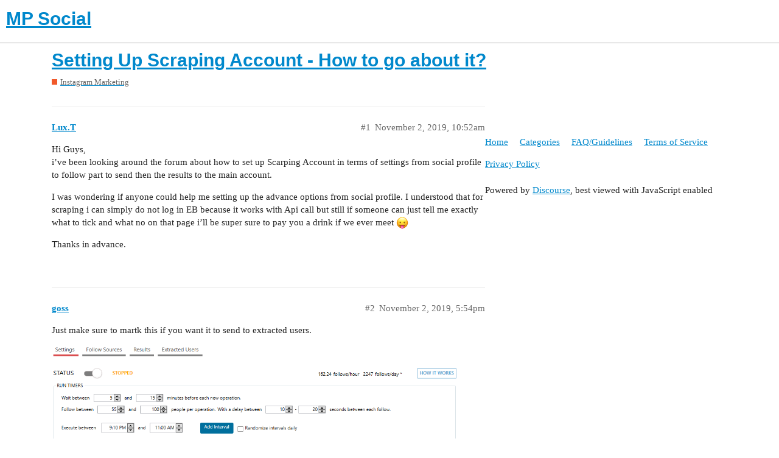

--- FILE ---
content_type: text/html; charset=utf-8
request_url: https://mpsocial.com/t/setting-up-scraping-account-how-to-go-about-it/90559
body_size: 7024
content:
<!DOCTYPE html>
<html lang="en">
  <head>
    <meta charset="utf-8">
    <title>Setting Up Scraping Account - How to go about it? - Instagram Marketing - MP Social</title>
    <meta name="description" content="Hi Guys, 
i’ve been looking around the forum about how to set up Scarping Account in terms of settings from social profile to follow part to send then the results to the main account. 
I was wondering if anyone could hel&amp;hellip;">
    <meta name="generator" content="Discourse 2.9.0.beta6 - https://github.com/discourse/discourse version 040e1650f6b636a65f6a33311e9c953214030b72">
<link rel="icon" type="image/png" href="https://mpsocial.com/uploads/default/optimized/3X/b/d/bd9dbcddaf30be1b875f7864b4f90cc93f19be2b_2_32x32.png">
<link rel="apple-touch-icon" type="image/png" href="https://mpsocial.com/uploads/default/optimized/3X/4/4/44671fa1b5c6ceb7fb2f41ad380601504acdaac1_2_180x180.png">
<meta name="theme-color" content="#ffffff">
<meta name="viewport" content="width=device-width, initial-scale=1.0, minimum-scale=1.0, user-scalable=yes, viewport-fit=cover">
<link rel="canonical" href="https://mpsocial.com/t/setting-up-scraping-account-how-to-go-about-it/90559" />
<script type="application/ld+json">{"@context":"http://schema.org","@type":"WebSite","url":"https://mpsocial.com","potentialAction":{"@type":"SearchAction","target":"https://mpsocial.com/search?q={search_term_string}","query-input":"required name=search_term_string"}}</script>
<link rel="search" type="application/opensearchdescription+xml" href="https://mpsocial.com/opensearch.xml" title="MP Social Search">

    <link href="/stylesheets/color_definitions_simple-light_1_3_a0d95d34886c283bc7fc170875e8de0c19ebd42b.css?__ws=mpsocial.com" media="all" rel="stylesheet" class="light-scheme"/>

  <link href="/stylesheets/desktop_578bf4efc2222b79822e9c1eb63cba21b3792c11.css?__ws=mpsocial.com" media="all" rel="stylesheet" data-target="desktop"  />



  <link href="/stylesheets/discourse-adplugin_578bf4efc2222b79822e9c1eb63cba21b3792c11.css?__ws=mpsocial.com" media="all" rel="stylesheet" data-target="discourse-adplugin"  />
  <link href="/stylesheets/discourse-cakeday_578bf4efc2222b79822e9c1eb63cba21b3792c11.css?__ws=mpsocial.com" media="all" rel="stylesheet" data-target="discourse-cakeday"  />
  <link href="/stylesheets/discourse-canned-replies_578bf4efc2222b79822e9c1eb63cba21b3792c11.css?__ws=mpsocial.com" media="all" rel="stylesheet" data-target="discourse-canned-replies"  />
  <link href="/stylesheets/discourse-details_578bf4efc2222b79822e9c1eb63cba21b3792c11.css?__ws=mpsocial.com" media="all" rel="stylesheet" data-target="discourse-details"  />
  <link href="/stylesheets/discourse-local-dates_578bf4efc2222b79822e9c1eb63cba21b3792c11.css?__ws=mpsocial.com" media="all" rel="stylesheet" data-target="discourse-local-dates"  />
  <link href="/stylesheets/discourse-narrative-bot_578bf4efc2222b79822e9c1eb63cba21b3792c11.css?__ws=mpsocial.com" media="all" rel="stylesheet" data-target="discourse-narrative-bot"  />
  <link href="/stylesheets/discourse-presence_578bf4efc2222b79822e9c1eb63cba21b3792c11.css?__ws=mpsocial.com" media="all" rel="stylesheet" data-target="discourse-presence"  />
  <link href="/stylesheets/discourse-solved_578bf4efc2222b79822e9c1eb63cba21b3792c11.css?__ws=mpsocial.com" media="all" rel="stylesheet" data-target="discourse-solved"  />
  <link href="/stylesheets/discourse-spoiler-alert_578bf4efc2222b79822e9c1eb63cba21b3792c11.css?__ws=mpsocial.com" media="all" rel="stylesheet" data-target="discourse-spoiler-alert"  />
  <link href="/stylesheets/lazy-yt_578bf4efc2222b79822e9c1eb63cba21b3792c11.css?__ws=mpsocial.com" media="all" rel="stylesheet" data-target="lazy-yt"  />
  <link href="/stylesheets/poll_578bf4efc2222b79822e9c1eb63cba21b3792c11.css?__ws=mpsocial.com" media="all" rel="stylesheet" data-target="poll"  />
  <link href="/stylesheets/poll_desktop_578bf4efc2222b79822e9c1eb63cba21b3792c11.css?__ws=mpsocial.com" media="all" rel="stylesheet" data-target="poll_desktop"  />

  <link href="/stylesheets/desktop_theme_1_9d2f32b020d0305114883b3080211b18b82d7b0b.css?__ws=mpsocial.com" media="all" rel="stylesheet" data-target="desktop_theme" data-theme-id="1" data-theme-name="footer"/>
<link href="/stylesheets/desktop_theme_3_add7200f69c52d6acb1ae3c9c5762d09a9264bfc.css?__ws=mpsocial.com" media="all" rel="stylesheet" data-target="desktop_theme" data-theme-id="3" data-theme-name="default"/>

    <meta name="ahrefs-site-verification" content="3db2b6cda85d831aeebc7516a9a912969aee07a123b33e136dea784c752993fa">
<script async="" src="//pagead2.googlesyndication.com/pagead/js/adsbygoogle.js"></script>
<script defer="" src="/theme-javascripts/6b7827fbb3bc35642b873f445b739100b05d0a42.js?__ws=mpsocial.com" data-theme-id="2"></script>
    <meta id="data-ga-universal-analytics" data-tracking-code="UA-90154705-1" data-json="{&quot;cookieDomain&quot;:&quot;auto&quot;}" data-auto-link-domains="">

  <link rel="preload" href="/assets/google-universal-analytics-v3-8cf0774bfa08ca761ca08a4bc372f0c17620d86591225f86d3e1bdb51c18a0b0.js" as="script">
<script defer src="/assets/google-universal-analytics-v3-8cf0774bfa08ca761ca08a4bc372f0c17620d86591225f86d3e1bdb51c18a0b0.js"></script>


        <link rel="alternate nofollow" type="application/rss+xml" title="RSS feed of &#39;Setting Up Scraping Account - How to go about it?&#39;" href="https://mpsocial.com/t/setting-up-scraping-account-how-to-go-about-it/90559.rss" />
    <meta property="og:site_name" content="MP Social" />
<meta property="og:type" content="website" />
<meta name="twitter:card" content="summary" />
<meta name="twitter:image" content="https://mpsocial.com/uploads/default/original/3X/4/4/44671fa1b5c6ceb7fb2f41ad380601504acdaac1.png" />
<meta property="og:image" content="https://mpsocial.com/uploads/default/original/3X/4/4/44671fa1b5c6ceb7fb2f41ad380601504acdaac1.png" />
<meta property="og:url" content="https://mpsocial.com/t/setting-up-scraping-account-how-to-go-about-it/90559" />
<meta name="twitter:url" content="https://mpsocial.com/t/setting-up-scraping-account-how-to-go-about-it/90559" />
<meta property="og:title" content="Setting Up Scraping Account - How to go about it?" />
<meta name="twitter:title" content="Setting Up Scraping Account - How to go about it?" />
<meta property="og:description" content="Hi Guys,  i’ve been looking around the forum about how to set up Scarping Account in terms of settings from social profile to follow part to send then the results to the main account.  I was wondering if anyone could help me setting up the advance options from social profile. I understood that for scraping i can simply do not log in EB because it works with Api call but still if someone can just tell me exactly what to tick and what no on that page i’ll be super sure to pay you a drink if we eve..." />
<meta name="twitter:description" content="Hi Guys,  i’ve been looking around the forum about how to set up Scarping Account in terms of settings from social profile to follow part to send then the results to the main account.  I was wondering if anyone could help me setting up the advance options from social profile. I understood that for scraping i can simply do not log in EB because it works with Api call but still if someone can just tell me exactly what to tick and what no on that page i’ll be super sure to pay you a drink if we eve..." />
<meta name="twitter:label1" value="Reading time" />
<meta name="twitter:data1" value="2 mins 🕑" />
<meta name="twitter:label2" value="Likes" />
<meta name="twitter:data2" value="17 ❤" />
<meta property="article:published_time" content="2019-11-02T10:52:07+00:00" />
<meta property="og:ignore_canonical" content="true" />

        <link rel="next" href="/t/setting-up-scraping-account-how-to-go-about-it/90559?page=2">

    
  </head>
  <body class="crawler">
    <script defer="" src="/theme-javascripts/a5f2835259a1066b509dc6587d27ac2116fe7b50.js?__ws=mpsocial.com" data-theme-id="3"></script>
    <header>
  <a href="/">
    <h1>MP Social</h1>
  </a>
</header>

    <div id="main-outlet" class="wrap" role="main">
        <div id="topic-title">
    <h1>
      <a href="/t/setting-up-scraping-account-how-to-go-about-it/90559">Setting Up Scraping Account - How to go about it?</a>
    </h1>

      <div class="topic-category" itemscope itemtype="http://schema.org/BreadcrumbList">
          <span itemprop="itemListElement" itemscope itemtype="http://schema.org/ListItem">
            <a href="https://mpsocial.com/c/instagram-marketing/7" class="badge-wrapper bullet" itemprop="item">
              <span class='badge-category-bg' style='background-color: #F1592A'></span>
              <span class='badge-category clear-badge'>
                <span class='category-name' itemprop='name'>Instagram Marketing</span>
              </span>
            </a>
            <meta itemprop="position" content="1" />
          </span>
      </div>

  </div>

  


      <div id='post_1' itemscope itemtype='http://schema.org/DiscussionForumPosting' class='topic-body crawler-post'>
        <div class='crawler-post-meta'>
          <div itemprop='publisher' itemscope itemtype="http://schema.org/Organization">
            <meta itemprop='name' content='MP Social'>
              <div itemprop='logo' itemscope itemtype="http://schema.org/ImageObject">
                <meta itemprop='url' content='https://mpsocial.com/uploads/default/original/3X/4/e/4e59e1e602b205aa6daffb9d30adcbff6f00dd56.png'>
              </div>
          </div>
          <span class="creator" itemprop="author" itemscope itemtype="http://schema.org/Person">
            <a itemprop="url" href='https://mpsocial.com/u/Lux.T'><span itemprop='name'>Lux.T</span></a>
            
          </span>

          <link itemprop="mainEntityOfPage" href="https://mpsocial.com/t/setting-up-scraping-account-how-to-go-about-it/90559">


          <span class="crawler-post-infos">
              <time itemprop='datePublished' datetime='2019-11-02T10:52:07Z' class='post-time'>
                November 2, 2019, 10:52am
              </time>
              <meta itemprop='dateModified' content='2019-11-02T11:09:13Z'>
          <span itemprop='position'>#1</span>
          </span>
        </div>
        <div class='post' itemprop='articleBody'>
          <p>Hi Guys,<br>
i’ve been looking around the forum about how to set up Scarping Account in terms of settings from social profile to follow part to send then the results to the main account.</p>
<p>I was wondering if anyone could help me setting up the advance options from social profile. I understood that for scraping i can simply do not log in EB because it works with Api call but still if someone can just tell me exactly what to tick and what no on that page i’ll be super sure to pay you a drink if we ever meet <img src="https://mpsocial.com/images/emoji/apple/stuck_out_tongue.png?v=6" title=":stuck_out_tongue:" class="emoji" alt=":stuck_out_tongue:"></p>
<p>Thanks in advance.</p>
        </div>

        <meta itemprop='headline' content='Setting Up Scraping Account - How to go about it?'>
          <meta itemprop='keywords' content=''>

        <div itemprop="interactionStatistic" itemscope itemtype="http://schema.org/InteractionCounter">
           <meta itemprop="interactionType" content="http://schema.org/LikeAction"/>
           <meta itemprop="userInteractionCount" content="0" />
           <span class='post-likes'></span>
         </div>

         <div itemprop="interactionStatistic" itemscope itemtype="http://schema.org/InteractionCounter">
            <meta itemprop="interactionType" content="http://schema.org/CommentAction"/>
            <meta itemprop="userInteractionCount" content="1" />
          </div>

      </div>
      <div id='post_2' itemscope itemtype='http://schema.org/DiscussionForumPosting' class='topic-body crawler-post'>
        <div class='crawler-post-meta'>
          <div itemprop='publisher' itemscope itemtype="http://schema.org/Organization">
            <meta itemprop='name' content='MP Social'>
              <div itemprop='logo' itemscope itemtype="http://schema.org/ImageObject">
                <meta itemprop='url' content='https://mpsocial.com/uploads/default/original/3X/4/e/4e59e1e602b205aa6daffb9d30adcbff6f00dd56.png'>
              </div>
          </div>
          <span class="creator" itemprop="author" itemscope itemtype="http://schema.org/Person">
            <a itemprop="url" href='https://mpsocial.com/u/goss'><span itemprop='name'>goss</span></a>
            
          </span>

          <link itemprop="mainEntityOfPage" href="https://mpsocial.com/t/setting-up-scraping-account-how-to-go-about-it/90559">

            <link itemprop="image" href="https://mpsocial.com/uploads/default/original/3X/8/0/80e93875f88f0cbd5ef429c0b91bcde51514c8cc.png">

          <span class="crawler-post-infos">
              <time itemprop='datePublished' datetime='2019-11-02T17:54:05Z' class='post-time'>
                November 2, 2019,  5:54pm
              </time>
              <meta itemprop='dateModified' content='2019-11-02T17:54:05Z'>
          <span itemprop='position'>#2</span>
          </span>
        </div>
        <div class='post' itemprop='articleBody'>
          <p>Just make sure to martk this if you want it to send to extracted users.<br>
<div class="lightbox-wrapper"><a class="lightbox" href="https://mpsocial.com/uploads/default/original/3X/8/0/80e93875f88f0cbd5ef429c0b91bcde51514c8cc.png" data-download-href="https://mpsocial.com/uploads/default/80e93875f88f0cbd5ef429c0b91bcde51514c8cc" title="image"><img src="https://mpsocial.com/uploads/default/original/3X/8/0/80e93875f88f0cbd5ef429c0b91bcde51514c8cc.png" alt="image" data-base62-sha1="iooMUGRZEjKFPfUOf0paY5RuITa" width="690" height="421" data-small-upload="https://mpsocial.com/uploads/default/optimized/3X/8/0/80e93875f88f0cbd5ef429c0b91bcde51514c8cc_2_10x10.png"><div class="meta">
<svg class="fa d-icon d-icon-far-image svg-icon" aria-hidden="true"><use xlink:href="#far-image"></use></svg><span class="filename">image</span><span class="informations">1084×662 35.6 KB</span><svg class="fa d-icon d-icon-discourse-expand svg-icon" aria-hidden="true"><use xlink:href="#discourse-expand"></use></svg>
</div></a></div></p>
<p><div class="lightbox-wrapper"><a class="lightbox" href="https://mpsocial.com/uploads/default/original/3X/4/9/49ddcdd33dda420620df9e193948336c5723df61.png" data-download-href="https://mpsocial.com/uploads/default/49ddcdd33dda420620df9e193948336c5723df61" title="image"><img src="https://mpsocial.com/uploads/default/optimized/3X/4/9/49ddcdd33dda420620df9e193948336c5723df61_2_690x373.png" alt="image" data-base62-sha1="axs4ehjZIeojqDLLkLAs2EGdqhz" width="690" height="373" srcset="https://mpsocial.com/uploads/default/optimized/3X/4/9/49ddcdd33dda420620df9e193948336c5723df61_2_690x373.png, https://mpsocial.com/uploads/default/optimized/3X/4/9/49ddcdd33dda420620df9e193948336c5723df61_2_1035x559.png 1.5x, https://mpsocial.com/uploads/default/original/3X/4/9/49ddcdd33dda420620df9e193948336c5723df61.png 2x" data-small-upload="https://mpsocial.com/uploads/default/optimized/3X/4/9/49ddcdd33dda420620df9e193948336c5723df61_2_10x10.png"><div class="meta">
<svg class="fa d-icon d-icon-far-image svg-icon" aria-hidden="true"><use xlink:href="#far-image"></use></svg><span class="filename">image</span><span class="informations">1301×705 36.8 KB</span><svg class="fa d-icon d-icon-discourse-expand svg-icon" aria-hidden="true"><use xlink:href="#discourse-expand"></use></svg>
</div></a></div></p>
<p>And this is my configuration in social profiles and it works<br>
<div class="lightbox-wrapper"><a class="lightbox" href="https://mpsocial.com/uploads/default/original/3X/8/7/871f07c1bc7ddaec39fd732a8967deced8e679a4.png" data-download-href="https://mpsocial.com/uploads/default/871f07c1bc7ddaec39fd732a8967deced8e679a4" title="image"><img src="https://mpsocial.com/uploads/default/original/3X/8/7/871f07c1bc7ddaec39fd732a8967deced8e679a4.png" alt="image" data-base62-sha1="jhkWjKsZQR5ntKFxGpld2teXpk0" width="690" height="427" data-small-upload="https://mpsocial.com/uploads/default/optimized/3X/8/7/871f07c1bc7ddaec39fd732a8967deced8e679a4_2_10x10.png"><div class="meta">
<svg class="fa d-icon d-icon-far-image svg-icon" aria-hidden="true"><use xlink:href="#far-image"></use></svg><span class="filename">image</span><span class="informations">1178×730 38.8 KB</span><svg class="fa d-icon d-icon-discourse-expand svg-icon" aria-hidden="true"><use xlink:href="#discourse-expand"></use></svg>
</div></a></div><br>
Give me a Like, I do not think we can meet for a beer unless you want take a flight, it is going to be expensive beer.</p>
        </div>

        <meta itemprop='headline' content='Setting Up Scraping Account - How to go about it?'>

        <div itemprop="interactionStatistic" itemscope itemtype="http://schema.org/InteractionCounter">
           <meta itemprop="interactionType" content="http://schema.org/LikeAction"/>
           <meta itemprop="userInteractionCount" content="8" />
           <span class='post-likes'>8 Likes</span>
         </div>

         <div itemprop="interactionStatistic" itemscope itemtype="http://schema.org/InteractionCounter">
            <meta itemprop="interactionType" content="http://schema.org/CommentAction"/>
            <meta itemprop="userInteractionCount" content="2" />
          </div>

      </div>
      <div id='post_3' itemscope itemtype='http://schema.org/DiscussionForumPosting' class='topic-body crawler-post'>
        <div class='crawler-post-meta'>
          <div itemprop='publisher' itemscope itemtype="http://schema.org/Organization">
            <meta itemprop='name' content='MP Social'>
              <div itemprop='logo' itemscope itemtype="http://schema.org/ImageObject">
                <meta itemprop='url' content='https://mpsocial.com/uploads/default/original/3X/4/e/4e59e1e602b205aa6daffb9d30adcbff6f00dd56.png'>
              </div>
          </div>
          <span class="creator" itemprop="author" itemscope itemtype="http://schema.org/Person">
            <a itemprop="url" href='https://mpsocial.com/u/deathpriest'><span itemprop='name'>deathpriest</span></a>
            
          </span>

          <link itemprop="mainEntityOfPage" href="https://mpsocial.com/t/setting-up-scraping-account-how-to-go-about-it/90559">


          <span class="crawler-post-infos">
              <time itemprop='datePublished' datetime='2019-11-02T18:37:56Z' class='post-time'>
                November 2, 2019,  6:37pm
              </time>
              <meta itemprop='dateModified' content='2019-11-02T18:37:56Z'>
          <span itemprop='position'>#3</span>
          </span>
        </div>
        <div class='post' itemprop='articleBody'>
          <p>Nice post. About the scraping do you set up a scraper account to correspond it each main account?</p>
        </div>

        <meta itemprop='headline' content='Setting Up Scraping Account - How to go about it?'>

        <div itemprop="interactionStatistic" itemscope itemtype="http://schema.org/InteractionCounter">
           <meta itemprop="interactionType" content="http://schema.org/LikeAction"/>
           <meta itemprop="userInteractionCount" content="0" />
           <span class='post-likes'></span>
         </div>

         <div itemprop="interactionStatistic" itemscope itemtype="http://schema.org/InteractionCounter">
            <meta itemprop="interactionType" content="http://schema.org/CommentAction"/>
            <meta itemprop="userInteractionCount" content="1" />
          </div>

      </div>
      <div id='post_4' itemscope itemtype='http://schema.org/DiscussionForumPosting' class='topic-body crawler-post'>
        <div class='crawler-post-meta'>
          <div itemprop='publisher' itemscope itemtype="http://schema.org/Organization">
            <meta itemprop='name' content='MP Social'>
              <div itemprop='logo' itemscope itemtype="http://schema.org/ImageObject">
                <meta itemprop='url' content='https://mpsocial.com/uploads/default/original/3X/4/e/4e59e1e602b205aa6daffb9d30adcbff6f00dd56.png'>
              </div>
          </div>
          <span class="creator" itemprop="author" itemscope itemtype="http://schema.org/Person">
            <a itemprop="url" href='https://mpsocial.com/u/RustyBread'><span itemprop='name'>RustyBread</span></a>
            
          </span>

          <link itemprop="mainEntityOfPage" href="https://mpsocial.com/t/setting-up-scraping-account-how-to-go-about-it/90559">


          <span class="crawler-post-infos">
              <time itemprop='datePublished' datetime='2019-11-02T21:16:04Z' class='post-time'>
                November 2, 2019,  9:16pm
              </time>
              <meta itemprop='dateModified' content='2019-11-02T21:16:04Z'>
          <span itemprop='position'>#4</span>
          </span>
        </div>
        <div class='post' itemprop='articleBody'>
          <p>A scraper account can provide sources for more than one account just use the “Split scraped users with other accounts” option</p>
        </div>

        <meta itemprop='headline' content='Setting Up Scraping Account - How to go about it?'>

        <div itemprop="interactionStatistic" itemscope itemtype="http://schema.org/InteractionCounter">
           <meta itemprop="interactionType" content="http://schema.org/LikeAction"/>
           <meta itemprop="userInteractionCount" content="1" />
           <span class='post-likes'>1 Like</span>
         </div>

         <div itemprop="interactionStatistic" itemscope itemtype="http://schema.org/InteractionCounter">
            <meta itemprop="interactionType" content="http://schema.org/CommentAction"/>
            <meta itemprop="userInteractionCount" content="1" />
          </div>

      </div>
      <div id='post_5' itemscope itemtype='http://schema.org/DiscussionForumPosting' class='topic-body crawler-post'>
        <div class='crawler-post-meta'>
          <div itemprop='publisher' itemscope itemtype="http://schema.org/Organization">
            <meta itemprop='name' content='MP Social'>
              <div itemprop='logo' itemscope itemtype="http://schema.org/ImageObject">
                <meta itemprop='url' content='https://mpsocial.com/uploads/default/original/3X/4/e/4e59e1e602b205aa6daffb9d30adcbff6f00dd56.png'>
              </div>
          </div>
          <span class="creator" itemprop="author" itemscope itemtype="http://schema.org/Person">
            <a itemprop="url" href='https://mpsocial.com/u/deathpriest'><span itemprop='name'>deathpriest</span></a>
            
          </span>

          <link itemprop="mainEntityOfPage" href="https://mpsocial.com/t/setting-up-scraping-account-how-to-go-about-it/90559">


          <span class="crawler-post-infos">
              <time itemprop='datePublished' datetime='2019-11-02T23:42:05Z' class='post-time'>
                November 2, 2019, 11:42pm
              </time>
              <meta itemprop='dateModified' content='2019-11-02T23:42:05Z'>
          <span itemprop='position'>#5</span>
          </span>
        </div>
        <div class='post' itemprop='articleBody'>
          <p>can you specify which accounts use which sources? Like different accounts have different source requirements.</p>
        </div>

        <meta itemprop='headline' content='Setting Up Scraping Account - How to go about it?'>

        <div itemprop="interactionStatistic" itemscope itemtype="http://schema.org/InteractionCounter">
           <meta itemprop="interactionType" content="http://schema.org/LikeAction"/>
           <meta itemprop="userInteractionCount" content="0" />
           <span class='post-likes'></span>
         </div>

         <div itemprop="interactionStatistic" itemscope itemtype="http://schema.org/InteractionCounter">
            <meta itemprop="interactionType" content="http://schema.org/CommentAction"/>
            <meta itemprop="userInteractionCount" content="1" />
          </div>

      </div>
      <div id='post_6' itemscope itemtype='http://schema.org/DiscussionForumPosting' class='topic-body crawler-post'>
        <div class='crawler-post-meta'>
          <div itemprop='publisher' itemscope itemtype="http://schema.org/Organization">
            <meta itemprop='name' content='MP Social'>
              <div itemprop='logo' itemscope itemtype="http://schema.org/ImageObject">
                <meta itemprop='url' content='https://mpsocial.com/uploads/default/original/3X/4/e/4e59e1e602b205aa6daffb9d30adcbff6f00dd56.png'>
              </div>
          </div>
          <span class="creator" itemprop="author" itemscope itemtype="http://schema.org/Person">
            <a itemprop="url" href='https://mpsocial.com/u/RustyBread'><span itemprop='name'>RustyBread</span></a>
            
          </span>

          <link itemprop="mainEntityOfPage" href="https://mpsocial.com/t/setting-up-scraping-account-how-to-go-about-it/90559">


          <span class="crawler-post-infos">
              <time itemprop='datePublished' datetime='2019-11-03T00:02:06Z' class='post-time'>
                November 3, 2019, 12:02am
              </time>
              <meta itemprop='dateModified' content='2019-11-03T00:02:06Z'>
          <span itemprop='position'>#6</span>
          </span>
        </div>
        <div class='post' itemprop='articleBody'>
          <p>If you need different sources for accounts then you would have to use 1 to 1 scraper to main account.</p>
<p>If you need accounts scraped for lets say 10 accounts all the same source then you can use 1 scraper account and split the results among all 10</p>
        </div>

        <meta itemprop='headline' content='Setting Up Scraping Account - How to go about it?'>

        <div itemprop="interactionStatistic" itemscope itemtype="http://schema.org/InteractionCounter">
           <meta itemprop="interactionType" content="http://schema.org/LikeAction"/>
           <meta itemprop="userInteractionCount" content="0" />
           <span class='post-likes'></span>
         </div>

         <div itemprop="interactionStatistic" itemscope itemtype="http://schema.org/InteractionCounter">
            <meta itemprop="interactionType" content="http://schema.org/CommentAction"/>
            <meta itemprop="userInteractionCount" content="0" />
          </div>

      </div>
      <div id='post_7' itemscope itemtype='http://schema.org/DiscussionForumPosting' class='topic-body crawler-post'>
        <div class='crawler-post-meta'>
          <div itemprop='publisher' itemscope itemtype="http://schema.org/Organization">
            <meta itemprop='name' content='MP Social'>
              <div itemprop='logo' itemscope itemtype="http://schema.org/ImageObject">
                <meta itemprop='url' content='https://mpsocial.com/uploads/default/original/3X/4/e/4e59e1e602b205aa6daffb9d30adcbff6f00dd56.png'>
              </div>
          </div>
          <span class="creator" itemprop="author" itemscope itemtype="http://schema.org/Person">
            <a itemprop="url" href='https://mpsocial.com/u/UniSpheryk'><span itemprop='name'>UniSpheryk</span></a>
            
          </span>

          <link itemprop="mainEntityOfPage" href="https://mpsocial.com/t/setting-up-scraping-account-how-to-go-about-it/90559">


          <span class="crawler-post-infos">
              <time itemprop='datePublished' datetime='2019-11-03T01:09:57Z' class='post-time'>
                November 3, 2019,  1:09am
              </time>
              <meta itemprop='dateModified' content='2019-11-03T01:09:57Z'>
          <span itemprop='position'>#7</span>
          </span>
        </div>
        <div class='post' itemprop='articleBody'>
          <p>The only way I see to feed different sources from the same scraper to different accounts is setting the sources, letting it scrape, export to excel, filter it, and then copy paste the users to the different accounts. It’s manual, but works, if you really need it.</p>
        </div>

        <meta itemprop='headline' content='Setting Up Scraping Account - How to go about it?'>

        <div itemprop="interactionStatistic" itemscope itemtype="http://schema.org/InteractionCounter">
           <meta itemprop="interactionType" content="http://schema.org/LikeAction"/>
           <meta itemprop="userInteractionCount" content="2" />
           <span class='post-likes'>2 Likes</span>
         </div>

         <div itemprop="interactionStatistic" itemscope itemtype="http://schema.org/InteractionCounter">
            <meta itemprop="interactionType" content="http://schema.org/CommentAction"/>
            <meta itemprop="userInteractionCount" content="1" />
          </div>

      </div>
      <div id='post_8' itemscope itemtype='http://schema.org/DiscussionForumPosting' class='topic-body crawler-post'>
        <div class='crawler-post-meta'>
          <div itemprop='publisher' itemscope itemtype="http://schema.org/Organization">
            <meta itemprop='name' content='MP Social'>
              <div itemprop='logo' itemscope itemtype="http://schema.org/ImageObject">
                <meta itemprop='url' content='https://mpsocial.com/uploads/default/original/3X/4/e/4e59e1e602b205aa6daffb9d30adcbff6f00dd56.png'>
              </div>
          </div>
          <span class="creator" itemprop="author" itemscope itemtype="http://schema.org/Person">
            <a itemprop="url" href='https://mpsocial.com/u/Lux.T'><span itemprop='name'>Lux.T</span></a>
            
          </span>

          <link itemprop="mainEntityOfPage" href="https://mpsocial.com/t/setting-up-scraping-account-how-to-go-about-it/90559">


          <span class="crawler-post-infos">
              <time itemprop='datePublished' datetime='2019-11-03T04:01:16Z' class='post-time'>
                November 3, 2019,  4:01am
              </time>
              <meta itemprop='dateModified' content='2019-11-03T04:01:16Z'>
          <span itemprop='position'>#8</span>
          </span>
        </div>
        <div class='post' itemprop='articleBody'>
          <p>Thank you Bro! i guess this will help a lot of us <img src="https://mpsocial.com/images/emoji/apple/slight_smile.png?v=6" title=":slight_smile:" class="emoji" alt=":slight_smile:"> i’ll test it today</p>
        </div>

        <meta itemprop='headline' content='Setting Up Scraping Account - How to go about it?'>

        <div itemprop="interactionStatistic" itemscope itemtype="http://schema.org/InteractionCounter">
           <meta itemprop="interactionType" content="http://schema.org/LikeAction"/>
           <meta itemprop="userInteractionCount" content="0" />
           <span class='post-likes'></span>
         </div>

         <div itemprop="interactionStatistic" itemscope itemtype="http://schema.org/InteractionCounter">
            <meta itemprop="interactionType" content="http://schema.org/CommentAction"/>
            <meta itemprop="userInteractionCount" content="0" />
          </div>

      </div>
      <div id='post_9' itemscope itemtype='http://schema.org/DiscussionForumPosting' class='topic-body crawler-post'>
        <div class='crawler-post-meta'>
          <div itemprop='publisher' itemscope itemtype="http://schema.org/Organization">
            <meta itemprop='name' content='MP Social'>
              <div itemprop='logo' itemscope itemtype="http://schema.org/ImageObject">
                <meta itemprop='url' content='https://mpsocial.com/uploads/default/original/3X/4/e/4e59e1e602b205aa6daffb9d30adcbff6f00dd56.png'>
              </div>
          </div>
          <span class="creator" itemprop="author" itemscope itemtype="http://schema.org/Person">
            <a itemprop="url" href='https://mpsocial.com/u/ArthurAxton'><span itemprop='name'>ArthurAxton</span></a>
            
          </span>

          <link itemprop="mainEntityOfPage" href="https://mpsocial.com/t/setting-up-scraping-account-how-to-go-about-it/90559">

            <link itemprop="image" href="https://mpsocial.com/uploads/default/original/3X/8/b/8be9cd517e62fef40fb1d77ee26016ac8400633c.png">

          <span class="crawler-post-infos">
              <time itemprop='datePublished' datetime='2019-11-03T04:23:52Z' class='post-time'>
                November 3, 2019,  4:23am
              </time>
              <meta itemprop='dateModified' content='2019-11-03T04:23:52Z'>
          <span itemprop='position'>#9</span>
          </span>
        </div>
        <div class='post' itemprop='articleBody'>
          <p><div class="lightbox-wrapper"><a class="lightbox" href="https://mpsocial.com/uploads/default/original/3X/8/b/8be9cd517e62fef40fb1d77ee26016ac8400633c.png" data-download-href="https://mpsocial.com/uploads/default/8be9cd517e62fef40fb1d77ee26016ac8400633c" title="image"><img src="https://mpsocial.com/uploads/default/optimized/3X/8/b/8be9cd517e62fef40fb1d77ee26016ac8400633c_2_690x372.png" alt="image" data-base62-sha1="jXJhMV7CNhatr48QcFBrVIas7xy" width="690" height="372" srcset="https://mpsocial.com/uploads/default/optimized/3X/8/b/8be9cd517e62fef40fb1d77ee26016ac8400633c_2_690x372.png, https://mpsocial.com/uploads/default/optimized/3X/8/b/8be9cd517e62fef40fb1d77ee26016ac8400633c_2_1035x558.png 1.5x, https://mpsocial.com/uploads/default/original/3X/8/b/8be9cd517e62fef40fb1d77ee26016ac8400633c.png 2x" data-small-upload="https://mpsocial.com/uploads/default/optimized/3X/8/b/8be9cd517e62fef40fb1d77ee26016ac8400633c_2_10x10.png"><div class="meta">
<svg class="fa d-icon d-icon-far-image svg-icon" aria-hidden="true"><use xlink:href="#far-image"></use></svg><span class="filename">image</span><span class="informations">1218×657 40.5 KB</span><svg class="fa d-icon d-icon-discourse-expand svg-icon" aria-hidden="true"><use xlink:href="#discourse-expand"></use></svg>
</div></a></div></p>
<p><div class="lightbox-wrapper"><a class="lightbox" href="https://mpsocial.com/uploads/default/original/3X/f/2/f28b8d33e36e889d23410c6bfc78d54532136c2a.png" data-download-href="https://mpsocial.com/uploads/default/f28b8d33e36e889d23410c6bfc78d54532136c2a" title="image"><img src="https://mpsocial.com/uploads/default/original/3X/f/2/f28b8d33e36e889d23410c6bfc78d54532136c2a.png" alt="image" data-base62-sha1="yBExdhRAkBpi0P2ck7ziBJOaJgC" width="690" height="489" data-small-upload="https://mpsocial.com/uploads/default/optimized/3X/f/2/f28b8d33e36e889d23410c6bfc78d54532136c2a_2_10x10.png"><div class="meta">
<svg class="fa d-icon d-icon-far-image svg-icon" aria-hidden="true"><use xlink:href="#far-image"></use></svg><span class="filename">image</span><span class="informations">1095×777 41 KB</span><svg class="fa d-icon d-icon-discourse-expand svg-icon" aria-hidden="true"><use xlink:href="#discourse-expand"></use></svg>
</div></a></div></p>
<p>My settings <img src="https://mpsocial.com/images/emoji/apple/slight_smile.png?v=9" title=":slight_smile:" class="emoji" alt=":slight_smile:"></p>
        </div>

        <meta itemprop='headline' content='Setting Up Scraping Account - How to go about it?'>

        <div itemprop="interactionStatistic" itemscope itemtype="http://schema.org/InteractionCounter">
           <meta itemprop="interactionType" content="http://schema.org/LikeAction"/>
           <meta itemprop="userInteractionCount" content="2" />
           <span class='post-likes'>2 Likes</span>
         </div>

         <div itemprop="interactionStatistic" itemscope itemtype="http://schema.org/InteractionCounter">
            <meta itemprop="interactionType" content="http://schema.org/CommentAction"/>
            <meta itemprop="userInteractionCount" content="1" />
          </div>

      </div>
      <div id='post_10' itemscope itemtype='http://schema.org/DiscussionForumPosting' class='topic-body crawler-post'>
        <div class='crawler-post-meta'>
          <div itemprop='publisher' itemscope itemtype="http://schema.org/Organization">
            <meta itemprop='name' content='MP Social'>
              <div itemprop='logo' itemscope itemtype="http://schema.org/ImageObject">
                <meta itemprop='url' content='https://mpsocial.com/uploads/default/original/3X/4/e/4e59e1e602b205aa6daffb9d30adcbff6f00dd56.png'>
              </div>
          </div>
          <span class="creator" itemprop="author" itemscope itemtype="http://schema.org/Person">
            <a itemprop="url" href='https://mpsocial.com/u/Lux.T'><span itemprop='name'>Lux.T</span></a>
            
          </span>

          <link itemprop="mainEntityOfPage" href="https://mpsocial.com/t/setting-up-scraping-account-how-to-go-about-it/90559">


          <span class="crawler-post-infos">
              <time itemprop='datePublished' datetime='2019-11-03T04:59:46Z' class='post-time'>
                November 3, 2019,  4:59am
              </time>
              <meta itemprop='dateModified' content='2019-11-03T04:59:46Z'>
          <span itemprop='position'>#10</span>
          </span>
        </div>
        <div class='post' itemprop='articleBody'>
          <p>I’m a bit confused about the EB and API thing. I thought that scraper account works only with api calls and main account works on EB only. Is that correct? because on your settings you have basically left everything unchecked and i guess work with api.</p>
<p>Instead on <a class="mention" href="/u/goss">@goss</a> example the account seem to work on EB only.</p>
<p><img src="https://mpsocial.com/images/emoji/apple/no_mouth.png?v=6" title=":no_mouth:" class="emoji" alt=":no_mouth:"></p>
        </div>

        <meta itemprop='headline' content='Setting Up Scraping Account - How to go about it?'>

        <div itemprop="interactionStatistic" itemscope itemtype="http://schema.org/InteractionCounter">
           <meta itemprop="interactionType" content="http://schema.org/LikeAction"/>
           <meta itemprop="userInteractionCount" content="0" />
           <span class='post-likes'></span>
         </div>

         <div itemprop="interactionStatistic" itemscope itemtype="http://schema.org/InteractionCounter">
            <meta itemprop="interactionType" content="http://schema.org/CommentAction"/>
            <meta itemprop="userInteractionCount" content="1" />
          </div>

      </div>
      <div id='post_11' itemscope itemtype='http://schema.org/DiscussionForumPosting' class='topic-body crawler-post'>
        <div class='crawler-post-meta'>
          <div itemprop='publisher' itemscope itemtype="http://schema.org/Organization">
            <meta itemprop='name' content='MP Social'>
              <div itemprop='logo' itemscope itemtype="http://schema.org/ImageObject">
                <meta itemprop='url' content='https://mpsocial.com/uploads/default/original/3X/4/e/4e59e1e602b205aa6daffb9d30adcbff6f00dd56.png'>
              </div>
          </div>
          <span class="creator" itemprop="author" itemscope itemtype="http://schema.org/Person">
            <a itemprop="url" href='https://mpsocial.com/u/ArthurAxton'><span itemprop='name'>ArthurAxton</span></a>
            
          </span>

          <link itemprop="mainEntityOfPage" href="https://mpsocial.com/t/setting-up-scraping-account-how-to-go-about-it/90559">


          <span class="crawler-post-infos">
              <time itemprop='datePublished' datetime='2019-11-03T05:02:27Z' class='post-time'>
                November 3, 2019,  5:02am
              </time>
              <meta itemprop='dateModified' content='2019-11-03T05:02:27Z'>
          <span itemprop='position'>#11</span>
          </span>
        </div>
        <div class='post' itemprop='articleBody'>
          <p>I never did scraping with EB, and it’s the first time I hear about scraping using EB</p>
<p>Also, main account <strong>DON’T</strong> <strong>only</strong> work with EB. Its up to your own preferences.</p>
        </div>

        <meta itemprop='headline' content='Setting Up Scraping Account - How to go about it?'>

        <div itemprop="interactionStatistic" itemscope itemtype="http://schema.org/InteractionCounter">
           <meta itemprop="interactionType" content="http://schema.org/LikeAction"/>
           <meta itemprop="userInteractionCount" content="1" />
           <span class='post-likes'>1 Like</span>
         </div>

         <div itemprop="interactionStatistic" itemscope itemtype="http://schema.org/InteractionCounter">
            <meta itemprop="interactionType" content="http://schema.org/CommentAction"/>
            <meta itemprop="userInteractionCount" content="2" />
          </div>

      </div>
      <div id='post_12' itemscope itemtype='http://schema.org/DiscussionForumPosting' class='topic-body crawler-post'>
        <div class='crawler-post-meta'>
          <div itemprop='publisher' itemscope itemtype="http://schema.org/Organization">
            <meta itemprop='name' content='MP Social'>
              <div itemprop='logo' itemscope itemtype="http://schema.org/ImageObject">
                <meta itemprop='url' content='https://mpsocial.com/uploads/default/original/3X/4/e/4e59e1e602b205aa6daffb9d30adcbff6f00dd56.png'>
              </div>
          </div>
          <span class="creator" itemprop="author" itemscope itemtype="http://schema.org/Person">
            <a itemprop="url" href='https://mpsocial.com/u/Lux.T'><span itemprop='name'>Lux.T</span></a>
            
          </span>

          <link itemprop="mainEntityOfPage" href="https://mpsocial.com/t/setting-up-scraping-account-how-to-go-about-it/90559">


          <span class="crawler-post-infos">
              <time itemprop='datePublished' datetime='2019-11-03T07:09:49Z' class='post-time'>
                November 3, 2019,  7:09am
              </time>
              <meta itemprop='dateModified' content='2019-11-03T07:09:49Z'>
          <span itemprop='position'>#12</span>
          </span>
        </div>
        <div class='post' itemprop='articleBody'>
          <p>if it was you how would you set up the main account in terms of advance options on social profile?</p>
        </div>

        <meta itemprop='headline' content='Setting Up Scraping Account - How to go about it?'>

        <div itemprop="interactionStatistic" itemscope itemtype="http://schema.org/InteractionCounter">
           <meta itemprop="interactionType" content="http://schema.org/LikeAction"/>
           <meta itemprop="userInteractionCount" content="0" />
           <span class='post-likes'></span>
         </div>

         <div itemprop="interactionStatistic" itemscope itemtype="http://schema.org/InteractionCounter">
            <meta itemprop="interactionType" content="http://schema.org/CommentAction"/>
            <meta itemprop="userInteractionCount" content="0" />
          </div>

      </div>
      <div id='post_13' itemscope itemtype='http://schema.org/DiscussionForumPosting' class='topic-body crawler-post'>
        <div class='crawler-post-meta'>
          <div itemprop='publisher' itemscope itemtype="http://schema.org/Organization">
            <meta itemprop='name' content='MP Social'>
              <div itemprop='logo' itemscope itemtype="http://schema.org/ImageObject">
                <meta itemprop='url' content='https://mpsocial.com/uploads/default/original/3X/4/e/4e59e1e602b205aa6daffb9d30adcbff6f00dd56.png'>
              </div>
          </div>
          <span class="creator" itemprop="author" itemscope itemtype="http://schema.org/Person">
            <a itemprop="url" href='https://mpsocial.com/u/goss'><span itemprop='name'>goss</span></a>
            
          </span>

          <link itemprop="mainEntityOfPage" href="https://mpsocial.com/t/setting-up-scraping-account-how-to-go-about-it/90559">


          <span class="crawler-post-infos">
              <time itemprop='datePublished' datetime='2019-11-03T08:29:14Z' class='post-time'>
                November 3, 2019,  8:29am
              </time>
              <meta itemprop='dateModified' content='2019-11-03T08:29:14Z'>
          <span itemprop='position'>#13</span>
          </span>
        </div>
        <div class='post' itemprop='articleBody'>
          <p>I have 6 scrape accounts working for different main accounts. Some of them I have them in EB others in API. All of them work with no problem.<br>
If you want to scrape with one account to different users, you do not need to export to excel, and then copy and paste in other accounts, you just need to add more uxers in “extracted accounts”, or if you have already results in one user, “split with other users”, that yoiu can find under the resources list whe you check “follow specefic users” (by the way, this must be checked to make the account to follow…)</p>
        </div>

        <meta itemprop='headline' content='Setting Up Scraping Account - How to go about it?'>

        <div itemprop="interactionStatistic" itemscope itemtype="http://schema.org/InteractionCounter">
           <meta itemprop="interactionType" content="http://schema.org/LikeAction"/>
           <meta itemprop="userInteractionCount" content="1" />
           <span class='post-likes'>1 Like</span>
         </div>

         <div itemprop="interactionStatistic" itemscope itemtype="http://schema.org/InteractionCounter">
            <meta itemprop="interactionType" content="http://schema.org/CommentAction"/>
            <meta itemprop="userInteractionCount" content="2" />
          </div>

      </div>
      <div id='post_14' itemscope itemtype='http://schema.org/DiscussionForumPosting' class='topic-body crawler-post'>
        <div class='crawler-post-meta'>
          <div itemprop='publisher' itemscope itemtype="http://schema.org/Organization">
            <meta itemprop='name' content='MP Social'>
              <div itemprop='logo' itemscope itemtype="http://schema.org/ImageObject">
                <meta itemprop='url' content='https://mpsocial.com/uploads/default/original/3X/4/e/4e59e1e602b205aa6daffb9d30adcbff6f00dd56.png'>
              </div>
          </div>
          <span class="creator" itemprop="author" itemscope itemtype="http://schema.org/Person">
            <a itemprop="url" href='https://mpsocial.com/u/Lux.T'><span itemprop='name'>Lux.T</span></a>
            
          </span>

          <link itemprop="mainEntityOfPage" href="https://mpsocial.com/t/setting-up-scraping-account-how-to-go-about-it/90559">


          <span class="crawler-post-infos">
              <time itemprop='datePublished' datetime='2019-11-03T08:50:40Z' class='post-time'>
                November 3, 2019,  8:50am
              </time>
              <meta itemprop='dateModified' content='2019-11-03T08:50:40Z'>
          <span itemprop='position'>#14</span>
          </span>
        </div>
        <div class='post' itemprop='articleBody'>
          <p>i’ve set up the scrape and main account following your tips and it works 100% at the moment. last question will you be kind to share with me your instagram general settings. I want to make sure i got everything right.</p>
        </div>

        <meta itemprop='headline' content='Setting Up Scraping Account - How to go about it?'>

        <div itemprop="interactionStatistic" itemscope itemtype="http://schema.org/InteractionCounter">
           <meta itemprop="interactionType" content="http://schema.org/LikeAction"/>
           <meta itemprop="userInteractionCount" content="0" />
           <span class='post-likes'></span>
         </div>

         <div itemprop="interactionStatistic" itemscope itemtype="http://schema.org/InteractionCounter">
            <meta itemprop="interactionType" content="http://schema.org/CommentAction"/>
            <meta itemprop="userInteractionCount" content="0" />
          </div>

      </div>
      <div id='post_15' itemscope itemtype='http://schema.org/DiscussionForumPosting' class='topic-body crawler-post'>
        <div class='crawler-post-meta'>
          <div itemprop='publisher' itemscope itemtype="http://schema.org/Organization">
            <meta itemprop='name' content='MP Social'>
              <div itemprop='logo' itemscope itemtype="http://schema.org/ImageObject">
                <meta itemprop='url' content='https://mpsocial.com/uploads/default/original/3X/4/e/4e59e1e602b205aa6daffb9d30adcbff6f00dd56.png'>
              </div>
          </div>
          <span class="creator" itemprop="author" itemscope itemtype="http://schema.org/Person">
            <a itemprop="url" href='https://mpsocial.com/u/goss'><span itemprop='name'>goss</span></a>
            
          </span>

          <link itemprop="mainEntityOfPage" href="https://mpsocial.com/t/setting-up-scraping-account-how-to-go-about-it/90559">


          <span class="crawler-post-infos">
              <time itemprop='datePublished' datetime='2019-11-03T08:57:52Z' class='post-time'>
                November 3, 2019,  8:57am
              </time>
              <meta itemprop='dateModified' content='2019-11-03T08:57:52Z'>
          <span itemprop='position'>#15</span>
          </span>
        </div>
        <div class='post' itemprop='articleBody'>
          <p>I made them worked with EB by mistake, but when i saw they work with no issue, why to change it?. They have been working like that for 2 months, with EB and with API</p>
        </div>

        <meta itemprop='headline' content='Setting Up Scraping Account - How to go about it?'>

        <div itemprop="interactionStatistic" itemscope itemtype="http://schema.org/InteractionCounter">
           <meta itemprop="interactionType" content="http://schema.org/LikeAction"/>
           <meta itemprop="userInteractionCount" content="0" />
           <span class='post-likes'></span>
         </div>

         <div itemprop="interactionStatistic" itemscope itemtype="http://schema.org/InteractionCounter">
            <meta itemprop="interactionType" content="http://schema.org/CommentAction"/>
            <meta itemprop="userInteractionCount" content="1" />
          </div>

      </div>
      <div id='post_16' itemscope itemtype='http://schema.org/DiscussionForumPosting' class='topic-body crawler-post'>
        <div class='crawler-post-meta'>
          <div itemprop='publisher' itemscope itemtype="http://schema.org/Organization">
            <meta itemprop='name' content='MP Social'>
              <div itemprop='logo' itemscope itemtype="http://schema.org/ImageObject">
                <meta itemprop='url' content='https://mpsocial.com/uploads/default/original/3X/4/e/4e59e1e602b205aa6daffb9d30adcbff6f00dd56.png'>
              </div>
          </div>
          <span class="creator" itemprop="author" itemscope itemtype="http://schema.org/Person">
            <a itemprop="url" href='https://mpsocial.com/u/ArthurAxton'><span itemprop='name'>ArthurAxton</span></a>
            
          </span>

          <link itemprop="mainEntityOfPage" href="https://mpsocial.com/t/setting-up-scraping-account-how-to-go-about-it/90559">


          <span class="crawler-post-infos">
              <time itemprop='datePublished' datetime='2019-11-03T11:10:06Z' class='post-time'>
                November 3, 2019, 11:10am
              </time>
              <meta itemprop='dateModified' content='2019-11-03T11:10:06Z'>
          <span itemprop='position'>#16</span>
          </span>
        </div>
        <div class='post' itemprop='articleBody'>
          <p>Because it’s slower</p>
        </div>

        <meta itemprop='headline' content='Setting Up Scraping Account - How to go about it?'>

        <div itemprop="interactionStatistic" itemscope itemtype="http://schema.org/InteractionCounter">
           <meta itemprop="interactionType" content="http://schema.org/LikeAction"/>
           <meta itemprop="userInteractionCount" content="0" />
           <span class='post-likes'></span>
         </div>

         <div itemprop="interactionStatistic" itemscope itemtype="http://schema.org/InteractionCounter">
            <meta itemprop="interactionType" content="http://schema.org/CommentAction"/>
            <meta itemprop="userInteractionCount" content="1" />
          </div>

      </div>
      <div id='post_17' itemscope itemtype='http://schema.org/DiscussionForumPosting' class='topic-body crawler-post'>
        <div class='crawler-post-meta'>
          <div itemprop='publisher' itemscope itemtype="http://schema.org/Organization">
            <meta itemprop='name' content='MP Social'>
              <div itemprop='logo' itemscope itemtype="http://schema.org/ImageObject">
                <meta itemprop='url' content='https://mpsocial.com/uploads/default/original/3X/4/e/4e59e1e602b205aa6daffb9d30adcbff6f00dd56.png'>
              </div>
          </div>
          <span class="creator" itemprop="author" itemscope itemtype="http://schema.org/Person">
            <a itemprop="url" href='https://mpsocial.com/u/goss'><span itemprop='name'>goss</span></a>
            
          </span>

          <link itemprop="mainEntityOfPage" href="https://mpsocial.com/t/setting-up-scraping-account-how-to-go-about-it/90559">


          <span class="crawler-post-infos">
              <time itemprop='datePublished' datetime='2019-11-03T11:30:42Z' class='post-time'>
                November 3, 2019, 11:30am
              </time>
              <meta itemprop='dateModified' content='2019-11-03T11:30:42Z'>
          <span itemprop='position'>#17</span>
          </span>
        </div>
        <div class='post' itemprop='articleBody'>
          <p>maybe it is slower than API, but at the speed we can follow nowadays, it is more than enough.</p>
        </div>

        <meta itemprop='headline' content='Setting Up Scraping Account - How to go about it?'>

        <div itemprop="interactionStatistic" itemscope itemtype="http://schema.org/InteractionCounter">
           <meta itemprop="interactionType" content="http://schema.org/LikeAction"/>
           <meta itemprop="userInteractionCount" content="0" />
           <span class='post-likes'></span>
         </div>

         <div itemprop="interactionStatistic" itemscope itemtype="http://schema.org/InteractionCounter">
            <meta itemprop="interactionType" content="http://schema.org/CommentAction"/>
            <meta itemprop="userInteractionCount" content="0" />
          </div>

      </div>
      <div id='post_18' itemscope itemtype='http://schema.org/DiscussionForumPosting' class='topic-body crawler-post'>
        <div class='crawler-post-meta'>
          <div itemprop='publisher' itemscope itemtype="http://schema.org/Organization">
            <meta itemprop='name' content='MP Social'>
              <div itemprop='logo' itemscope itemtype="http://schema.org/ImageObject">
                <meta itemprop='url' content='https://mpsocial.com/uploads/default/original/3X/4/e/4e59e1e602b205aa6daffb9d30adcbff6f00dd56.png'>
              </div>
          </div>
          <span class="creator" itemprop="author" itemscope itemtype="http://schema.org/Person">
            <a itemprop="url" href='https://mpsocial.com/u/Lux.T'><span itemprop='name'>Lux.T</span></a>
            
          </span>

          <link itemprop="mainEntityOfPage" href="https://mpsocial.com/t/setting-up-scraping-account-how-to-go-about-it/90559">

            <link itemprop="image" href="https://mpsocial.com/uploads/default/original/3X/d/d/dd36bafb07b12ceb77f6e2c5e3a0a7311a600a8d.png">

          <span class="crawler-post-infos">
              <time itemprop='datePublished' datetime='2019-11-03T11:45:17Z' class='post-time'>
                November 3, 2019, 11:45am
              </time>
              <meta itemprop='dateModified' content='2019-11-03T11:45:17Z'>
          <span itemprop='position'>#18</span>
          </span>
        </div>
        <div class='post' itemprop='articleBody'>
          <p>what do you think about this setting for follow on main account just logged on Jarvee?<br>
<div class="lightbox-wrapper"><a class="lightbox" href="https://mpsocial.com/uploads/default/original/3X/d/d/dd36bafb07b12ceb77f6e2c5e3a0a7311a600a8d.png" data-download-href="https://mpsocial.com/uploads/default/dd36bafb07b12ceb77f6e2c5e3a0a7311a600a8d" title="14"><img src="https://mpsocial.com/uploads/default/optimized/3X/d/d/dd36bafb07b12ceb77f6e2c5e3a0a7311a600a8d_2_690x378.png" alt="14" data-base62-sha1="vyWMnsd1IJcRTmKHf3rhFGGeUwZ" width="690" height="378" srcset="https://mpsocial.com/uploads/default/optimized/3X/d/d/dd36bafb07b12ceb77f6e2c5e3a0a7311a600a8d_2_690x378.png, https://mpsocial.com/uploads/default/optimized/3X/d/d/dd36bafb07b12ceb77f6e2c5e3a0a7311a600a8d_2_1035x567.png 1.5x, https://mpsocial.com/uploads/default/optimized/3X/d/d/dd36bafb07b12ceb77f6e2c5e3a0a7311a600a8d_2_1380x756.png 2x" data-small-upload="https://mpsocial.com/uploads/default/optimized/3X/d/d/dd36bafb07b12ceb77f6e2c5e3a0a7311a600a8d_2_10x10.png"><div class="meta">
<svg class="fa d-icon d-icon-far-image svg-icon" aria-hidden="true"><use xlink:href="#far-image"></use></svg><span class="filename">14</span><span class="informations">2568×1408 264 KB</span><svg class="fa d-icon d-icon-discourse-expand svg-icon" aria-hidden="true"><use xlink:href="#discourse-expand"></use></svg>
</div></a></div></p>
        </div>

        <meta itemprop='headline' content='Setting Up Scraping Account - How to go about it?'>

        <div itemprop="interactionStatistic" itemscope itemtype="http://schema.org/InteractionCounter">
           <meta itemprop="interactionType" content="http://schema.org/LikeAction"/>
           <meta itemprop="userInteractionCount" content="0" />
           <span class='post-likes'></span>
         </div>

         <div itemprop="interactionStatistic" itemscope itemtype="http://schema.org/InteractionCounter">
            <meta itemprop="interactionType" content="http://schema.org/CommentAction"/>
            <meta itemprop="userInteractionCount" content="0" />
          </div>

      </div>
      <div id='post_19' itemscope itemtype='http://schema.org/DiscussionForumPosting' class='topic-body crawler-post'>
        <div class='crawler-post-meta'>
          <div itemprop='publisher' itemscope itemtype="http://schema.org/Organization">
            <meta itemprop='name' content='MP Social'>
              <div itemprop='logo' itemscope itemtype="http://schema.org/ImageObject">
                <meta itemprop='url' content='https://mpsocial.com/uploads/default/original/3X/4/e/4e59e1e602b205aa6daffb9d30adcbff6f00dd56.png'>
              </div>
          </div>
          <span class="creator" itemprop="author" itemscope itemtype="http://schema.org/Person">
            <a itemprop="url" href='https://mpsocial.com/u/ArthurAxton'><span itemprop='name'>ArthurAxton</span></a>
            
          </span>

          <link itemprop="mainEntityOfPage" href="https://mpsocial.com/t/setting-up-scraping-account-how-to-go-about-it/90559">


          <span class="crawler-post-infos">
              <time itemprop='datePublished' datetime='2019-11-03T12:47:35Z' class='post-time'>
                November 3, 2019, 12:47pm
              </time>
              <meta itemprop='dateModified' content='2019-11-03T12:47:35Z'>
          <span itemprop='position'>#19</span>
          </span>
        </div>
        <div class='post' itemprop='articleBody'>
          <p>If you’re OK with risking your main account, then keep it up.</p>
<p>I wouldn’t dare doing any action at all with my main account nowadays, because no matter what settings you use, your account can get blocked even with one single action.</p>
<p>How are you dealing with action blocks?</p>
        </div>

        <meta itemprop='headline' content='Setting Up Scraping Account - How to go about it?'>

        <div itemprop="interactionStatistic" itemscope itemtype="http://schema.org/InteractionCounter">
           <meta itemprop="interactionType" content="http://schema.org/LikeAction"/>
           <meta itemprop="userInteractionCount" content="1" />
           <span class='post-likes'>1 Like</span>
         </div>

         <div itemprop="interactionStatistic" itemscope itemtype="http://schema.org/InteractionCounter">
            <meta itemprop="interactionType" content="http://schema.org/CommentAction"/>
            <meta itemprop="userInteractionCount" content="1" />
          </div>

      </div>
      <div id='post_20' itemscope itemtype='http://schema.org/DiscussionForumPosting' class='topic-body crawler-post'>
        <div class='crawler-post-meta'>
          <div itemprop='publisher' itemscope itemtype="http://schema.org/Organization">
            <meta itemprop='name' content='MP Social'>
              <div itemprop='logo' itemscope itemtype="http://schema.org/ImageObject">
                <meta itemprop='url' content='https://mpsocial.com/uploads/default/original/3X/4/e/4e59e1e602b205aa6daffb9d30adcbff6f00dd56.png'>
              </div>
          </div>
          <span class="creator" itemprop="author" itemscope itemtype="http://schema.org/Person">
            <a itemprop="url" href='https://mpsocial.com/u/Lux.T'><span itemprop='name'>Lux.T</span></a>
            
          </span>

          <link itemprop="mainEntityOfPage" href="https://mpsocial.com/t/setting-up-scraping-account-how-to-go-about-it/90559">


          <span class="crawler-post-infos">
              <time itemprop='datePublished' datetime='2019-11-03T13:07:09Z' class='post-time'>
                November 3, 2019,  1:07pm
              </time>
              <meta itemprop='dateModified' content='2019-11-03T13:07:09Z'>
          <span itemprop='position'>#20</span>
          </span>
        </div>
        <div class='post' itemprop='articleBody'>
          <p>I’m at the moment using only story views on clients account and all they get so far is Account Compromised a couple of times. (However i’m using for this a third party service called Tooligram). The reason why i want to try to use J again is the filtering of sources which i can’t have with other services. Therefore at the moment I’m really just testing how far i can get.</p>
        </div>

        <meta itemprop='headline' content='Setting Up Scraping Account - How to go about it?'>

        <div itemprop="interactionStatistic" itemscope itemtype="http://schema.org/InteractionCounter">
           <meta itemprop="interactionType" content="http://schema.org/LikeAction"/>
           <meta itemprop="userInteractionCount" content="0" />
           <span class='post-likes'></span>
         </div>

         <div itemprop="interactionStatistic" itemscope itemtype="http://schema.org/InteractionCounter">
            <meta itemprop="interactionType" content="http://schema.org/CommentAction"/>
            <meta itemprop="userInteractionCount" content="1" />
          </div>

      </div>

    <div role='navigation' itemscope itemtype='http://schema.org/SiteNavigationElement' class="topic-body crawler-post">
        <span itemprop='name'><b><a rel="next" itemprop="url" href="/t/setting-up-scraping-account-how-to-go-about-it/90559?page=2">next page →</a></b></span>
    </div>





    </div>
    <footer class="container wrap">
  <nav class='crawler-nav'>
    <ul>
      <li itemscope itemtype='http://schema.org/SiteNavigationElement'>
        <span itemprop='name'>
          <a href='/' itemprop="url">Home </a>
        </span>
      </li>
      <li itemscope itemtype='http://schema.org/SiteNavigationElement'>
        <span itemprop='name'>
          <a href='/categories' itemprop="url">Categories </a>
        </span>
      </li>
      <li itemscope itemtype='http://schema.org/SiteNavigationElement'>
        <span itemprop='name'>
          <a href='/guidelines' itemprop="url">FAQ/Guidelines </a>
        </span>
      </li>
      <li itemscope itemtype='http://schema.org/SiteNavigationElement'>
        <span itemprop='name'>
          <a href='/tos' itemprop="url">Terms of Service </a>
        </span>
      </li>
      <li itemscope itemtype='http://schema.org/SiteNavigationElement'>
        <span itemprop='name'>
          <a href='/privacy' itemprop="url">Privacy Policy </a>
        </span>
      </li>
    </ul>
  </nav>
  <p class='powered-by-link'>Powered by <a href="https://www.discourse.org">Discourse</a>, best viewed with JavaScript enabled</p>
</footer>

    <footer class="site-footer">
	<div class="wrap">
	<p><a href="http://mpsocial.com/tos">Terms Of Service</a> | <a href="http://mpsocial.com/privacy">Privacy</a> | <a href="http://mpsocial.com/guidelines">Forum Guidelines</a></p>
		
	</div>
</footer>
    
  </body>
  
</html>


--- FILE ---
content_type: text/javascript
request_url: https://mpsocial.com/theme-javascripts/a5f2835259a1066b509dc6587d27ac2116fe7b50.js?__ws=mpsocial.com
body_size: 1159
content:
(function() {
  if ('Ember' in window) {
    Ember.TEMPLATES["javascripts/connectors/about-after-description/long-description"] = Ember.HTMLBars.template({"id":null,"block":"{\"symbols\":[],\"statements\":[[0,\"\\n\\n  \"],[7,\"h2\",true],[8],[0,\"Our Story\"],[9],[0,\"\\n\\n\"],[7,\"p\",true],[8],[7,\"a\",true],[10,\"href\",\"https://mpsocial.com/\"],[8],[0,\"MPSocial\"],[9],[0,\" growing community is made of caring members who like sharing their knowledge and experience with each other.\"],[9],[0,\"\\n\\n\"],[7,\"p\",true],[8],[0,\"Whether you are into social media, digital marketing, SEO, sales, tech, business growth you can find helpful topics, start discussions or ask our community to help.\"],[9],[0,\"\\n\\n\"],[7,\"p\",true],[8],[0,\"Our forum is a place where members that need information can easily connect to those that have the knowledge and experience in some specific area.\"],[9],[0,\"\\n\\n\"],[7,\"p\",true],[8],[0,\"Starting from 2016, we are on a mission to make this forum a go-to destination for fruitful discussions and reliable information for all those Social Media enthusiasts and Internet Marketers eager to earn money online.\"],[9],[0,\"\\n\\n\"],[7,\"p\",true],[8],[0,\"MPSocial members inspire each other to grow, share their stories, learn and develop together.\"],[9],[0,\"\\n\\n\"],[7,\"h2\",true],[8],[0,\"Discussion Starters\"],[9],[0,\"\\n\\n\"],[7,\"p\",true],[8],[0,\"Every day, our community is alive and they post, comment, share, support each other, and this way participate in making this forum a gold mine for those keen to know.\"],[9],[0,\"\\n\\n\"],[7,\"p\",true],[8],[0,\"For every discussion you want to start, information you want to share, or question you want to ask, you can either participate in existing topics or create a new one.\"],[9],[0,\"\\n\\n\"],[7,\"h2\",true],[8],[0,\"Advertising Opportunities\"],[9],[0,\"\\n\\n\"],[7,\"h3\",true],[8],[0,\"Public Marketplace\"],[9],[0,\"\\n\\n\"],[7,\"p\",true],[8],[0,\"Sales Threads are specific topics within the Public Marketplace category, where you can offer and sell your products and services. Because of its very targeted traffic, MPSocial forum is a great place to list your offerings that will be interesting for types of audience that are into social media management, content creation, digital marketing, SEO, sales, tech, and similar niches.\"],[9],[0,\"\\n\\n\"],[7,\"p\",true],[8],[0,\"Want to Buy & Looking For thread is part of the Public Marketplace category where you can create a topic if you are looking for some services or products related to interests popular on this forum and this way invite other members to offer you their services.\"],[9],[0,\"\\n\\n\"],[7,\"h3\",true],[8],[0,\"Daily Digest category \"],[9],[0,\"\\n\\n\"],[7,\"p\",true],[8],[0,\"Daily Digest is our newly open category where you can submit articles you think would be interesting for this community. \"],[9],[0,\"\\n\\n\"],[7,\"p\",true],[8],[0,\"As our community is keen to know, your articles will be read by numerous members. This way you can promote your or your client’s business and get more traffic to the desired destination.\"],[9],[0,\"\\n\\n\"],[7,\"p\",true],[8],[0,\"If you would like to get more details about our advertising opportunities, please contact a moderator on the forum \"],[7,\"a\",true],[10,\"href\",\"https://mpsocial.com/u/milina\"],[8],[0,\"@milina\"],[9],[0,\" or \"],[7,\"a\",true],[10,\"href\",\"https://mpsocial.com/u/mommyfats\"],[8],[0,\"@mommyfats\"],[9],[0,\".\"],[9],[0,\"\\n\\n\"],[7,\"p\",true],[8],[0,\" \"],[9],[0,\"\\n\\n\"]],\"hasEval\":false}","meta":{}});
  }
})();
